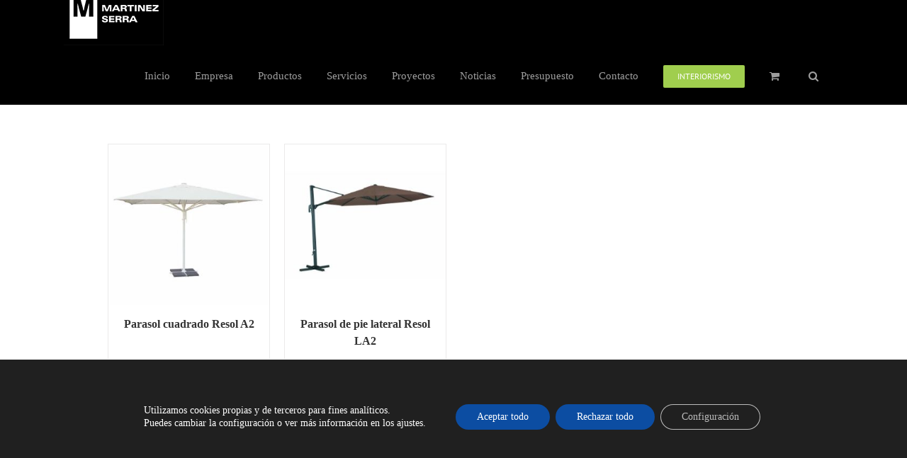

--- FILE ---
content_type: text/html; charset=utf-8
request_url: https://www.google.com/recaptcha/api2/anchor?ar=1&k=6Ldxc4UUAAAAAATfNkwAVpFaO5QXB1XjzTFKgGcC&co=aHR0cHM6Ly93d3cuYW1zZXJyYS5jb206NDQz&hl=en&v=TkacYOdEJbdB_JjX802TMer9&size=invisible&anchor-ms=20000&execute-ms=15000&cb=au1ywefsdxik
body_size: 45462
content:
<!DOCTYPE HTML><html dir="ltr" lang="en"><head><meta http-equiv="Content-Type" content="text/html; charset=UTF-8">
<meta http-equiv="X-UA-Compatible" content="IE=edge">
<title>reCAPTCHA</title>
<style type="text/css">
/* cyrillic-ext */
@font-face {
  font-family: 'Roboto';
  font-style: normal;
  font-weight: 400;
  src: url(//fonts.gstatic.com/s/roboto/v18/KFOmCnqEu92Fr1Mu72xKKTU1Kvnz.woff2) format('woff2');
  unicode-range: U+0460-052F, U+1C80-1C8A, U+20B4, U+2DE0-2DFF, U+A640-A69F, U+FE2E-FE2F;
}
/* cyrillic */
@font-face {
  font-family: 'Roboto';
  font-style: normal;
  font-weight: 400;
  src: url(//fonts.gstatic.com/s/roboto/v18/KFOmCnqEu92Fr1Mu5mxKKTU1Kvnz.woff2) format('woff2');
  unicode-range: U+0301, U+0400-045F, U+0490-0491, U+04B0-04B1, U+2116;
}
/* greek-ext */
@font-face {
  font-family: 'Roboto';
  font-style: normal;
  font-weight: 400;
  src: url(//fonts.gstatic.com/s/roboto/v18/KFOmCnqEu92Fr1Mu7mxKKTU1Kvnz.woff2) format('woff2');
  unicode-range: U+1F00-1FFF;
}
/* greek */
@font-face {
  font-family: 'Roboto';
  font-style: normal;
  font-weight: 400;
  src: url(//fonts.gstatic.com/s/roboto/v18/KFOmCnqEu92Fr1Mu4WxKKTU1Kvnz.woff2) format('woff2');
  unicode-range: U+0370-0377, U+037A-037F, U+0384-038A, U+038C, U+038E-03A1, U+03A3-03FF;
}
/* vietnamese */
@font-face {
  font-family: 'Roboto';
  font-style: normal;
  font-weight: 400;
  src: url(//fonts.gstatic.com/s/roboto/v18/KFOmCnqEu92Fr1Mu7WxKKTU1Kvnz.woff2) format('woff2');
  unicode-range: U+0102-0103, U+0110-0111, U+0128-0129, U+0168-0169, U+01A0-01A1, U+01AF-01B0, U+0300-0301, U+0303-0304, U+0308-0309, U+0323, U+0329, U+1EA0-1EF9, U+20AB;
}
/* latin-ext */
@font-face {
  font-family: 'Roboto';
  font-style: normal;
  font-weight: 400;
  src: url(//fonts.gstatic.com/s/roboto/v18/KFOmCnqEu92Fr1Mu7GxKKTU1Kvnz.woff2) format('woff2');
  unicode-range: U+0100-02BA, U+02BD-02C5, U+02C7-02CC, U+02CE-02D7, U+02DD-02FF, U+0304, U+0308, U+0329, U+1D00-1DBF, U+1E00-1E9F, U+1EF2-1EFF, U+2020, U+20A0-20AB, U+20AD-20C0, U+2113, U+2C60-2C7F, U+A720-A7FF;
}
/* latin */
@font-face {
  font-family: 'Roboto';
  font-style: normal;
  font-weight: 400;
  src: url(//fonts.gstatic.com/s/roboto/v18/KFOmCnqEu92Fr1Mu4mxKKTU1Kg.woff2) format('woff2');
  unicode-range: U+0000-00FF, U+0131, U+0152-0153, U+02BB-02BC, U+02C6, U+02DA, U+02DC, U+0304, U+0308, U+0329, U+2000-206F, U+20AC, U+2122, U+2191, U+2193, U+2212, U+2215, U+FEFF, U+FFFD;
}
/* cyrillic-ext */
@font-face {
  font-family: 'Roboto';
  font-style: normal;
  font-weight: 500;
  src: url(//fonts.gstatic.com/s/roboto/v18/KFOlCnqEu92Fr1MmEU9fCRc4AMP6lbBP.woff2) format('woff2');
  unicode-range: U+0460-052F, U+1C80-1C8A, U+20B4, U+2DE0-2DFF, U+A640-A69F, U+FE2E-FE2F;
}
/* cyrillic */
@font-face {
  font-family: 'Roboto';
  font-style: normal;
  font-weight: 500;
  src: url(//fonts.gstatic.com/s/roboto/v18/KFOlCnqEu92Fr1MmEU9fABc4AMP6lbBP.woff2) format('woff2');
  unicode-range: U+0301, U+0400-045F, U+0490-0491, U+04B0-04B1, U+2116;
}
/* greek-ext */
@font-face {
  font-family: 'Roboto';
  font-style: normal;
  font-weight: 500;
  src: url(//fonts.gstatic.com/s/roboto/v18/KFOlCnqEu92Fr1MmEU9fCBc4AMP6lbBP.woff2) format('woff2');
  unicode-range: U+1F00-1FFF;
}
/* greek */
@font-face {
  font-family: 'Roboto';
  font-style: normal;
  font-weight: 500;
  src: url(//fonts.gstatic.com/s/roboto/v18/KFOlCnqEu92Fr1MmEU9fBxc4AMP6lbBP.woff2) format('woff2');
  unicode-range: U+0370-0377, U+037A-037F, U+0384-038A, U+038C, U+038E-03A1, U+03A3-03FF;
}
/* vietnamese */
@font-face {
  font-family: 'Roboto';
  font-style: normal;
  font-weight: 500;
  src: url(//fonts.gstatic.com/s/roboto/v18/KFOlCnqEu92Fr1MmEU9fCxc4AMP6lbBP.woff2) format('woff2');
  unicode-range: U+0102-0103, U+0110-0111, U+0128-0129, U+0168-0169, U+01A0-01A1, U+01AF-01B0, U+0300-0301, U+0303-0304, U+0308-0309, U+0323, U+0329, U+1EA0-1EF9, U+20AB;
}
/* latin-ext */
@font-face {
  font-family: 'Roboto';
  font-style: normal;
  font-weight: 500;
  src: url(//fonts.gstatic.com/s/roboto/v18/KFOlCnqEu92Fr1MmEU9fChc4AMP6lbBP.woff2) format('woff2');
  unicode-range: U+0100-02BA, U+02BD-02C5, U+02C7-02CC, U+02CE-02D7, U+02DD-02FF, U+0304, U+0308, U+0329, U+1D00-1DBF, U+1E00-1E9F, U+1EF2-1EFF, U+2020, U+20A0-20AB, U+20AD-20C0, U+2113, U+2C60-2C7F, U+A720-A7FF;
}
/* latin */
@font-face {
  font-family: 'Roboto';
  font-style: normal;
  font-weight: 500;
  src: url(//fonts.gstatic.com/s/roboto/v18/KFOlCnqEu92Fr1MmEU9fBBc4AMP6lQ.woff2) format('woff2');
  unicode-range: U+0000-00FF, U+0131, U+0152-0153, U+02BB-02BC, U+02C6, U+02DA, U+02DC, U+0304, U+0308, U+0329, U+2000-206F, U+20AC, U+2122, U+2191, U+2193, U+2212, U+2215, U+FEFF, U+FFFD;
}
/* cyrillic-ext */
@font-face {
  font-family: 'Roboto';
  font-style: normal;
  font-weight: 900;
  src: url(//fonts.gstatic.com/s/roboto/v18/KFOlCnqEu92Fr1MmYUtfCRc4AMP6lbBP.woff2) format('woff2');
  unicode-range: U+0460-052F, U+1C80-1C8A, U+20B4, U+2DE0-2DFF, U+A640-A69F, U+FE2E-FE2F;
}
/* cyrillic */
@font-face {
  font-family: 'Roboto';
  font-style: normal;
  font-weight: 900;
  src: url(//fonts.gstatic.com/s/roboto/v18/KFOlCnqEu92Fr1MmYUtfABc4AMP6lbBP.woff2) format('woff2');
  unicode-range: U+0301, U+0400-045F, U+0490-0491, U+04B0-04B1, U+2116;
}
/* greek-ext */
@font-face {
  font-family: 'Roboto';
  font-style: normal;
  font-weight: 900;
  src: url(//fonts.gstatic.com/s/roboto/v18/KFOlCnqEu92Fr1MmYUtfCBc4AMP6lbBP.woff2) format('woff2');
  unicode-range: U+1F00-1FFF;
}
/* greek */
@font-face {
  font-family: 'Roboto';
  font-style: normal;
  font-weight: 900;
  src: url(//fonts.gstatic.com/s/roboto/v18/KFOlCnqEu92Fr1MmYUtfBxc4AMP6lbBP.woff2) format('woff2');
  unicode-range: U+0370-0377, U+037A-037F, U+0384-038A, U+038C, U+038E-03A1, U+03A3-03FF;
}
/* vietnamese */
@font-face {
  font-family: 'Roboto';
  font-style: normal;
  font-weight: 900;
  src: url(//fonts.gstatic.com/s/roboto/v18/KFOlCnqEu92Fr1MmYUtfCxc4AMP6lbBP.woff2) format('woff2');
  unicode-range: U+0102-0103, U+0110-0111, U+0128-0129, U+0168-0169, U+01A0-01A1, U+01AF-01B0, U+0300-0301, U+0303-0304, U+0308-0309, U+0323, U+0329, U+1EA0-1EF9, U+20AB;
}
/* latin-ext */
@font-face {
  font-family: 'Roboto';
  font-style: normal;
  font-weight: 900;
  src: url(//fonts.gstatic.com/s/roboto/v18/KFOlCnqEu92Fr1MmYUtfChc4AMP6lbBP.woff2) format('woff2');
  unicode-range: U+0100-02BA, U+02BD-02C5, U+02C7-02CC, U+02CE-02D7, U+02DD-02FF, U+0304, U+0308, U+0329, U+1D00-1DBF, U+1E00-1E9F, U+1EF2-1EFF, U+2020, U+20A0-20AB, U+20AD-20C0, U+2113, U+2C60-2C7F, U+A720-A7FF;
}
/* latin */
@font-face {
  font-family: 'Roboto';
  font-style: normal;
  font-weight: 900;
  src: url(//fonts.gstatic.com/s/roboto/v18/KFOlCnqEu92Fr1MmYUtfBBc4AMP6lQ.woff2) format('woff2');
  unicode-range: U+0000-00FF, U+0131, U+0152-0153, U+02BB-02BC, U+02C6, U+02DA, U+02DC, U+0304, U+0308, U+0329, U+2000-206F, U+20AC, U+2122, U+2191, U+2193, U+2212, U+2215, U+FEFF, U+FFFD;
}

</style>
<link rel="stylesheet" type="text/css" href="https://www.gstatic.com/recaptcha/releases/TkacYOdEJbdB_JjX802TMer9/styles__ltr.css">
<script nonce="jH6A5v0d3YT9fh-FDi9zHw" type="text/javascript">window['__recaptcha_api'] = 'https://www.google.com/recaptcha/api2/';</script>
<script type="text/javascript" src="https://www.gstatic.com/recaptcha/releases/TkacYOdEJbdB_JjX802TMer9/recaptcha__en.js" nonce="jH6A5v0d3YT9fh-FDi9zHw">
      
    </script></head>
<body><div id="rc-anchor-alert" class="rc-anchor-alert"></div>
<input type="hidden" id="recaptcha-token" value="[base64]">
<script type="text/javascript" nonce="jH6A5v0d3YT9fh-FDi9zHw">
      recaptcha.anchor.Main.init("[\x22ainput\x22,[\x22bgdata\x22,\x22\x22,\[base64]/MjU1OmY/[base64]/[base64]/[base64]/[base64]/bmV3IGdbUF0oelswXSk6ST09Mj9uZXcgZ1tQXSh6WzBdLHpbMV0pOkk9PTM/bmV3IGdbUF0oelswXSx6WzFdLHpbMl0pOkk9PTQ/[base64]/[base64]/[base64]/[base64]/[base64]/[base64]/[base64]\\u003d\x22,\[base64]\x22,\x22wr3Cl8KTDMKMw6HCmB/DkcOIZ8OZVVEOHikaJMKRwqHCuBwJw4LClknCoC/CuBt/wrTDhcKCw6djGGstw6nCrkHDnMK1DFw+w41Uf8KRw4ccwrJxw73DlFHDgGhMw4UzwoMpw5XDj8OxwpXDl8KOw6UNKcKCw4vCiz7DisOvfUPCtU7CpcO9ESLCk8K5alvCqMOtwp0NMDoWwo/DuHA7Y8O9ScOSwo/CvyPCmcKbWcOywp/DoglnCTfCoxvDqMKjwp1CwqjCsMOQwqLDvx3DiMKcw5TCuBQ3wq3CsQvDk8KHJzMNCTrDu8OMdh7DisKTwrcew5nCjkoHw4Rsw67CrQ/CosO2w5zChsOVEMOHBcOzJMOUH8KFw4tacsOvw4rDuFV7X8OOC8KdaMOyHcOTDSXCnsKmwrEXXgbCgRHDv8ORw4PCmDkTwq1twq3DmhbCuGhGwrTDkcKQw6rDkHt4w6tPNsK6L8ODwpNLTMKcP38fw5vCvijDisKKwrI6M8KoHCUkwoYIwoATCxzDlDMQw6I5w5RHw6/Ci23CqEpGw4nDhD00FnrCsF9QwqTCu1jDumPDnsK7WGYOw6DCnQ7DhzvDv8Kkw4TCpsKGw7pOwrNCFRrDh31tw4nCssKzBMKzwr/CgMKpwockH8OIJsKewrZKw781SxcQUgnDnsOMw4fDownCt3TDqETDs1Y8UGcadw/CucKPdUwqw4HCvsKowrNrO8OnwqBXViTChW0yw5nCkcOPw6DDrHA7fR/CqmNlwrk8D8OcwpHCtDvDjsOcw5UFwqQcw5lTw4wOwozDvMOjw7XCqsO4M8Kuw7Z1w5fCtgcAb8OzDMKPw6LDpMKSwq3DgsKFbsKzw67Crwx2wqNvwqhTZh/DvHbDhBVdeC0Gw7dfJ8O3CcKGw6lGLsK1L8ObWxQNw77CpMKVw4fDgEfDog/[base64]/DgxPChsOKwrbCvCN/PcKNI8OMwpjDg0zCtELCqcKdMEgLw4pIC2PDusO1SsOtw43Dh1LCtsKAw7w8T1Vkw5zCjcOdwp0jw5XDmmXDmCfDqFMpw6bDjMKqw4/[base64]/[base64]/Do8K3w4BlXijDi8KEwqF9ZcKUWj3DqWZZwqdewrvDqMO8c8O/wrbClMK4w6LCnipuw7jCi8KAIQDDscO7w7FEBcK2Ogw6A8K8UMOtw7LDg3MWHsKXYcOxw7XCrC3CtsOkVMO1DijCucKBJsK9w6IRRhYEdMK8CsOJw47CqsKbwoVbQMKdX8O8w4pgw4zDqcOFFmfDjhM/wokzVkFaw77DugvCg8OrRX9GwoUwJEzDpcO4w7vDnMO7wobCssKLwpXDmTA6wofCi13CksKKwpoiGFLDrsOowrXCncKJwoQewrHDpRoDUWbDgA7Du3EeR2DDjg8twrTCjSIkBsO/KlxQdsKqw5rClcOEwrzCn1gPTMOhDcK2GMKHwoB0c8ODC8KhwqLCiF/Cj8Osw5dewrPCpGJBInDCt8O3wq18Amobw4ciw5YfacOKw4PCuURPwqEUIVHDrMKCw68Sw5XCmMK3HsK6AQtVNy5/VMOfwrDCqMKxXTBMw6Vbw77Di8Otw50Pw6rDrAUCw6PCrzfCoUPCtcK+wo0RwqbCi8OvwoAew5/DicOJwqvDksOkfsKoInjDhRctwo3CnMKNwoc4wrDDn8OWw4EpGg7Cu8Oxw5JXwohwwpfCgjtJw7gqwrHDmVhRwq5aN3/[base64]/ZRDDtFMeM3c+w6oZw4Zqwo/[base64]/w4vCp2BowpfDgnbClErDgFjCnnopw77DncOfwonCmsOmw7gmQ8K0O8OjdcK9SBPCjMKidDw8wrzChnxZwqsDfQIBP0oNw7LClcOdwo7DusK3wrYFw7A9WBUWwq1Ncz7CtcOOw77DtcK4w4HDnj/Ds082w5fCncOAJ8OJOgjDlXfCmkTCpcKPGAg1EzbCi0fDlMO2woFjQHtTw6TCn2ccYlTDskzDhytUTALCuMO5DMO1Sk15woBXP8KMw5cMVVQ+T8OFw77ChcK1V1Z6w5XCp8KZN2xSUcO2BsOSVBPCkGkqwqfDvMKtwq4tHSXDp8Kre8KuHnHCkC/CgcKrSA9GOxnCu8K4wpQKwowGZsOJCcObwqrCncKrQmNIw6NbUMO8WcKVw7vCuT1kdcOiwokyPwgaV8OWw4DCmTXDocOGw7vDrMKew7/CusKELsKbW25feFLDk8KIw78KNcO8w6TCkTzCn8Ovw63CtcKkw5LDmMK8wrjCq8KEwoM4w7BpwrnCtMKsYXbDnsKbLRZaw5wPCTg7wqfDo3DCohfDkMO8wpVuT3TCj3FNw6nDqgHDosKjWcKrRMKHQR/CrMKAaFfDiQo5ScK/ccKgw7kyw4VMbSlhwqE4w6kJacOAKcKLwrF/LMOLw43CgcKzA1EDw7hVw57Csx1bw6TCrMKsKQjCncKQw64+AcK3MMKfwpfCj8O+HMOODwxrwpU6DsO+Y8K4w7rChQZ/wqhUAiRpwp3Dt8K/DsOTwp4Mwp7DkMKuwqTCrwhNAcKXQcO/AgDDo1nCqMORwqHDp8KLwoDDvcOOPVpOwp5SUwVORsOeeyfCu8O8W8KzR8KGw7/CqHfDvggpwqgkw6pCwq7DnWddVMOywo/DhUlkw4FbAsKWwprCvsK6w4pIDMO8FFBtw6HDhcKVQcOlUMKGPMOowqENw6bDs1I1w5lqLAUvw4XDm8OXwp/DnEoPeMOAw5LDnsOgU8OxI8KTUiJpw61rw6HCjsK5w63CusONBcOOwrF9wqMQfcOzwqPCoXceP8OVNMKxw4lDGHjDmVXDuFTDjn7DocK4w7VmwrfDrcO+w7haEjXCuRLDvwIyw7EHd0XDiljCosOlw79/AFM0w47CsMKKw5jCoMKaIywHw50uwrxcATlVbcKBcgTDrsO1w7fDp8KCwpnDv8O+wrTCp2jCtcOJDyLCjwk7Omlrwo/[base64]/CpGxrwr0LMmkVw4rDo8OawpLDtFjChglRb8KTHsONwrbDjsOWw7kcP3pOZRxPQMODUcKUB8OcE1zClcKGfsKYK8KfwoLCgRPCmAEoTEA/w5vDj8OiPTXCpcKUAEDChMK9biHDtT7Dhn3DnVnCpMKCw6szw7zCn3Rmdm3Do8O0ecOlwp8QaV3CpcKUER8/wqcmKxxACVsew6jCoMO+wqZQwpzCl8OtRcOADMKMAwHDtcKRDsOtF8K6w5BTfgfCuMOlBsO9ZsKywqBhKC08wpPDnVAjOcO5woLDssKPwrhfw6XCmDRKJRRRNMKqDMK+w6ocwoFbSsKKQG9IwrzClGvDiH3CgcKww7LCp8KfwpwCwodZF8O/w6TDjcKrRkTClDZJw7TDu1BCw4s+UMOoCcOiKBxTw6VUesKgwpbCmsKlE8ORKsKgwohZQW/CrMKyGsK/X8KsBFYtwqdIw6wHGsO5woHCj8OBwqV9KcKyZSxZw5gWw4jCqWHDk8K1w6QewoXDucKrM8K0K8KETywNwrtJHnXDpsKhOBV8w6TCvMKjRMOfGi/[base64]/DlsOew4sxacOkOSXCixLDtFXDqE7ChU5fwq0QRTIiUMK4wrjDhyPDhWgnw63CtVvDmsK8aMKVwoMowobDgcKxwo0UwoLCusKaw5RSw7BDwpPDisOww77CmHjDuzzCnsOkUWPCl8KfJMKzwqzDuHzDlMKDwoh9WcKjw4k5DcOdaMKHwpdLNsKww6/CiMO2ASnDq2jDr1RvwrIKfghTNyvCqljCn8OAWCl1w4tPwrFbw7bCuMOmw7k4W8Oaw55Gw6cRw6zCj0zDllHCvcKmw73DulHCm8KYwovCpDLCnsOqR8KhKTnCmzXDkW/DqsOPGXdEwpLCq8OZw6hFdVNOwpLCqUTDn8KBSAPCtMOew4zCicKawq3CiMKAwrsMwrzCpUXClgHDvV/DscKmABfDjMO/F8OxTsOdNFZzw6zDiUPDgz0iw4LCicOdw4VfL8KRKwVZOcKfw6UawpLCnsOyPMKHeBR6w77DsmPDtF8TKTrDlMO+wrtJw6V/woDCqFzCscOYQcONwoQ8a8ObAsKgwqPDozQLZ8ObCR7DuSrDhQ9pH8K3wrfCr3oobsK2wpliEMOiQw3DpMKoBsKMF8OMGQTCu8OjUcOAGWVKRDXDnsOWC8KawowzJ3B0w5clf8Knw63DhcO7L8Kfwo5/aXfDhgzCgFlxIsKkCcOxw4nDqznDisK8DcOCKELCp8ORJXwWehzCrzbCiMOMw4nDsw7DtxNmw7RaZBYFLlBxesOuwpPCpwrCnATCqcOAw5Mtw51CwpQZOMK8b8OVw7REHD8SPg7DilBfTsOewpdBwpPCjMOgWMK5wpXChsODwq/CkMOtZMKlwoRUTsOtwpzCvMKqwpDDnsO6wrESFMKANMOgwpDDlMKNw7VcwpfDuMObHhE+Mxdcw45TF2VCwqkRwqooVVfDgcKlwrhWw5JEeiLDgcOGZyvDnhpfwpjDmcK+XQnCvjwCwp/CpsKsw6TDo8ORwooIw54OKGgNdMOdw4/[base64]/Do2owW0NxS8KBPVFtwptiUcOFwp4+Jnh6w7XCqBUSARxGw6rDpsOXNcO5w49Yw7Bew6cTwoTDrUthGRRUGTtrIFjCpsOrZS4NJ2LDk1HDiRfDrsOmIFFoGlZtS8KowpzDjHR4FDASw4TCmsOwHMOmwqMRM8OLZHg2N07CqsK/CivCrgBmVcO4w7LCnMKzM8KtBMOPKQTDr8OYwoDDvzPDtWhNYMKmwqjDo8OXwqNew54LwobCsBDDpmtrOsOGw5/CmMOSLhRfV8KIw6hPwoTCo1vCicKLZWs0w6wcwpljHMKAbQ40TcOqX8OPwqfCnRFAwqlBwr/Dr28Awp4PwrnDpMKvW8OLw6vDtg1Fw7dWcxp5w63Dr8KewrzDjcKBAX7DnEnCq8OdTh4+HH/DqcKsesKHcBhrJiofEHDCo8OLRU0pVQl9wq7Di3/Cv8KXw6oewr3Co0RnwoM6w5BaYVzDl8K9NcOMwqnCtMK4V8OZDMK2Fks7JyVcUyt5wpPDpVvCr2ZwMCnDosKLB23Di8K0c2/CoSEsccKKSg3Do8KiwozDim8WVMK/Y8OWwqMbwp/CrsOCexI+wqLCjcKywqU2WSrCk8Kgw4t8w4jCjsO0HMOlewF9wr/ClcOcw7V+wrLCk3/DmRUFV8KlwrEzPl8jEMKhccO8wq/DlsKrw43Dp8Kbw65PwofCjcOVAsOfKMOqawDChMO/wrpkwpEewpABbSzCvXPCgHpqM8OkNm/DisKgN8KYTFzCm8OfAMOJZ0bDvMOAIBzCoh3Dk8K4M8KhOyrDqcKTZW0Lb3N4ecO4FA0vw4lJccKMw6Ziw7LCkmESwrPCr8K3w57DtsOHS8K4dmAWYQ0DWwrDisOAE014HMKbRQfCi8ONw4/CtWw1w7zDisOEbHFdwrlaIsOPWcKLW2jDhsKJwqo0MmHDq8OIFcKQw5Yzwo/DtjzClzzDlAt2w789w7vCicOQwpYNdCrDs8ODwojCpR11w7/DgMOPA8KZw4PDpxzDk8OuwrHCo8K9wqTDtMOzwqjDlXXDq8O2wqVAWz0LwpbCgsOMwqjDtRE2Nx3Cq2VeYcKhIMO4w7jDtcK1w6l7wqtREcO4bjTDkAvCtV7Cm8KhEcOEw55nOMOGeMOAwrXDrMK5FMOJGMKzw6rChBkGMMKRMDTClH/[base64]/Cug9ZbMOFaAfCq8KOwp9yH0bDhFjCuX/[base64]/[base64]/wqpWwr00wqfChzPDrsOzwrBtwrUPwqhBwoclZi/CncKvwpkkC8KiScO5woZfbgx2NAErXMOfw58wwpzDoXIywrnDg2A7QsKmB8KXdMOcZcKVw44PNcO8w6hCwpjDmzUcwosdHcKtwpIlIThDwo86L07DkWhawq1GKsOIw7LCi8KZAjV5wpFCMDrCoAnCrcKRw5YRwoZFw5TDoH/CtsOlwrPDnsORTDM6w7DChGTCscOhXjDCn8OaPcKowrXCihHCucOgI8O5EFrDnmluwq3Dr8KOSMOywpXCt8O2w5/DshMLw6PCmjEIw6UOwqhGwpHCrMO0MDrDpFZmYQ4JZiJiM8OfwpxxBcOiwqpVw4vDvsKNMsO1wrQ0P30Bw6xBJ0pWw5oUHcOsLT83wrXDv8K9wpgIdsOPOMO4w7/Cv8OewqJ/[base64]/Cg1LDpcKwdGPCmMK8SivDqMOVTCwZw4REw6ECwq7CkknDncO8w58UWsOiCMOfEsKiWsOVbMO9fMO/K8K/wqsCwqYnwp0AwrZaRMKNRkfCrMK+XCk2HgAvDMOUYMKmBMOywp5LR2rCg3LCs33DmsOiw5lxbBbDqcK9wqfCvMOJwqbClsO0w79jeMK2JjYuwrXClMOgaSzCtBtFN8KmAUnDpcKOwq5HE8Kkwq9Jw6XDg8O7NUY3w5rCkcK2NAARw7XDlyLDqG7DtcOBLMOUIXlXw4/CuDvDkBLCsjRnw6xRBcODwrbDlBlhwqpqwpUqRMOuwr8ZHyLDuQnDncK7woxyaMKMw5VtwrVkwrtBw4hWwqMUw6PCncKLIV3CjVpbw5Asw7vDh3LDkU5Sw7NBwoRZw5pzwojDhyl+N8KcAsOiw7jCuMOqw6lowqjDusOowq/Dj3k1wrAdw6HDsH3CjH/DkVPCo3DCl8Kxw47Dn8OWdllGwqh7wpDDgkzCisK5wrDDikYEIkfDpMOXSG5dWsKDZQIxwoXDpTTCksKEGlbCnMOjJcOOw5HCl8Oiw6vDnMK+wrfDlhBCwqQne8Kpw4g+w6l6woLCpxjDgMOELD/ClcONaVLCm8OPVVpQDsOab8KAwo3CvsOFw4bDhkw4KVLDs8KEwp14wonDskbCpsO0w4PDiMOxwrEcw6fDpcOQaXvDjQp8AyXDqRJTwolHfH/[base64]/Dg3bDocOlKcKHBmJMQ8KHVMO+QiYyWcOyP8KRwobCtsK7woHDpCxsw7Rfw7/DoMO4CsK0ecKvPcOBKcOkVsKTw5nDoGPDiEvDk2htGcKrwp/CrsOewpvCuMK1XsOCw4DCpW8fdRbCkC3DrSVlO8KWw6DDiyLDiVISGsKzwq4/wrNxfCTCr1IUfMKwwpzCo8OOw5tGacKxGsKjw65UwpQ4wrPDosOEwp0kUmfDosK/wrszw4AXMcOAUsKHw73DmhUrUcOIKsKsw5LDosKGaj5Cw5HCkg7DjXbCtjM5R1QqHzDDucOYIRc1wqfCpmnClUbClcKowqfDpsKSdWDCkhXDhyV/El3Cn3DCogXCvMKxHz7DkcKKw57CoSBQw6hZwqjCpkzCg8KQPsOAw5bDsMOGwqbCrgdDw6nDuSdOw6PCgMOmwqbCol9EwoHCpVLCo8KVL8O5w4LCoh5Gw7pReznCu8K6wpZfwrFKXjZPw4zDihh0wphyw5bDsk41YQ57w55Bwo7Di2BLwqpLw5fCrVDDucKGScO9w7/DusKnRsOaw5cTe8KcwrQ9woA6w4PCicOxAFB3wq/CvMOew5w3w6TChFbCgMKxDH/DnQVJw6HCkcKOw7pqw6VoXMKAWUt/[base64]/[base64]/fGXCjxNUwpQHwqzCnh/DgcOsw7pkwqlyw7gaImrDgMOnwo0XW2kEwpjCvDfCocOqH8OreMKiwqXCjREnJA1lKBLCiVvDviXDqEjDpX8/ZSQTQcKrPDfCr03CiF3DvsK6w7/DjMOSK8K5wpAYOcOiEMOhw47CnFzChk9YAsK9w6YSKEcSWnBSFsO9bFLCrcORwoAxw7Ztwpp4ex/[base64]/w4zDrcKuFWRnw6o0MMOLw5LDtCvDjMO5w4ocwr16X8O/[base64]/[base64]/[base64]/CgsOMRsOrciEnw7YqAmrCi8OcKMOFw7V2wqwAw7cywoTDucKxwpPDoEcZGHHDrcOSwrPDmsO/wrXCtzZywo8Kw4fDsSDDnsOXZ8KRw4XDisOaXsOoWEgzDcKpwpDDuyXDs8Opd8Khw5Zhwok9wqjDhMOgw4vCml3Ct8K7ZcKIwo/Co8KXasKZwrsjw4AWwrFqNMOxw51iwohoMV3Ci3HCpsOVccOSwoXDpXDCmlV6LE3CvMO8w67Di8KNw4fDm8O8w5jDqh3DlxZjwqxVwpbDu8KuwqXCpsOnwobCh1DDp8OHOU47SitdwrfDmDfDl8KRRMO2HcK6w7HCqsOqMsKGwpbChhLDqsKAcMKuHz/DvGg7wqtowrlSSMO1wqvCiBMiwqhgFzRcw4XClHPDncKccMOyw77DkQEkTAXDrzgabFbCv11Ww4d/[base64]/w4oew5cww7k0ZcO8ABzDjsOGMMKfI0UZw4zDpgnCvsK+w4odw7AWdMOUw6ppw6ZpwqXDu8OYwrQ3E01gw7nDlsKlZcKUfhTCsTFEwqXDncKkw7VBOgB3w7vDg8O+ahQCwq7DpsKURsO3w7zDlk56exnCpsOYdsK+w6/DsTnCrMOdwoHCi8KVe2NgZMK2wokvw4DCssK3wqDCgxTDr8K3wrIcdcOdw7FjEsKcwp9aCMKtD8KpwohmEMKfPcOewpLDoSA4w49uwrMuwo4hIsO7w4hrw44cwq9pwpHCqsOHwoV/CX3Dq8K7w4EFZsO0w4ABwqgzwqjCkz/Cnjx6woDDjMK2w6hGw6hAD8KkccOlw57DqibDnADDtXrCnMK+cMOxNsKFYsOxbcOgw4NOw4TCr8KPw6bCucKGw7rDscOMbzclw7ondsOxARfDn8KzbQrCpWMlCcOnFMKSbMKaw4J8w4QAw4pDwqRWGkYZcDbCtmUPwpzDusK/ZyDDjSLDrcOawoo7wojDmFnDgsOOE8KZDywIA8OEfcKrMibDmmTDslB8a8Kcw5/[base64]/woPCogF4w7PCrzwAwq7CgxMFBA09VwpreWBJw7sASMK/WcOxKhDDoVTCosKKw6g2XzLDg2dIwr/CvcKLw4LDtMKTwoHDlsOSw7MIw5LCpi7CuMKndcOGwp1Pw5xAwqF2JsOBbWHDvw8ww6TCgcOjV3PCpB5MwpIkNMObw4fDpmPCocKYbi7DqMKYfGbDjMOJHg/DgxPDtmM4QcKnw44Cw4vDoADCo8KzwqLDkMKhNMOgw6g1wqfDt8KXwqtQw5PCgMKVRcO+w5E4X8OqXgBaw7PDhcO/wodzT33Cu1PDtCoiQ3xgwpTCqMK/wpjCnMKyCMKEwp/[base64]/Dt8Kkw5XCmAjDgsO0RGoqw5VUJsOTw5Ihw5vDoGbDnzIeYcOXwoUtJMKjZhXCnSxhwrTCrMK5K8KlwpXCtmzDpcO/[base64]/[base64]/CkMKiUhrDncKbwo1Pwr3DoRHDp210wqglC8O3w78dw5R1ccOmOVFSXDMGeMOgZFgCaMOow4sgUh/DvBzCigMqDCkAw6PDqcO7d8K0wqJFOMKtwoAQWS7CiWDCuGJywrZNw7nDqkLCo8KOwr7ChCPCvRfCgmoVf8O2VMKkw5Q/aWnCo8KMIsKAw4DCizciwpLDgcKddXJ8wp0hVsKxw4xqw5TCvg7DqnDDnVzDgAMjw70bJD/ChUHDr8KRw4FgWTPDp8K+RBQowqzDlcOMw7/[base64]/WMOhw7Z+LEhhw5bDuU8lw6TDtcKvGMOKTV/DunglemPDhgZ8fsOsSMK9L8Oiw43Dh8KWKh8Jc8KDWhXDosKxwpJ5YH4WZMOvDU1awprClMKJZsKUHsKnw5HCm8OVFcKsbcK0w6nCnsO/wppRw73CuSs0LxwAd8KuWMOnc0HDq8K5w78AJ2U3w7LCpMOlS8O2ADHDr8ODQyB2wp0Ff8K7AcKowo0XwoUtGMOpw4FNw4AnwqvDrsK3Jj8EX8O7J2rDvXfCh8OSw5dYwoczw44Tw5TDqsO/w6fCuEDDvAXCrMOsTsKTOBkla23CnUzDgMOKTSRJZiALESDCo2h8alBRw5/DksKQeMKgXggVw6TDqXvDmxLCisOlw7PDjB0kcsK2w6gifsKobCzCrFHCqMKkwoZzwrbDpmvChMKgREgyw5jDh8O9PMOrMcOIwqfDuG3CnW8tb2LCosOUwrnDvcO2D3XDj8Ouw4/CqFgCYmrCqcORIsK+IjXCv8OUG8OJAlDDkcOdL8KmTSnDi8KLH8OTwq8uw55+wpbCs8OzXcKQw445w7J2f0HDsMOfVcKHwqDCmMOzwq9Hw5fCpcOPekIXwrPDocOUwqtQw7HDmMO1w5kTwqzChGDDoFdoNT9zw4kZwr3CtVbCnhzCsEpLTW0gYsOsMsOQwofCri/DgyPCncOWVH8/UcKgTXEaw4gLUmlbwqlmwpHCp8KVw4vDvMObTjFXw5PCgMONw5BmEMKhIwfChsOfw7wfwohxFRnCgcOdCyQHdyHDmTHCgzYxw4dQw54WJ8OwwrNweMKUw4gDccKGw6sUJ0w5ERRawqbCnQsdVXXCkGIkMcKJSgU/[base64]/wqQCwqEIwojChV7Cp8K6w6vDmxQgKjE2wpsqJggmfhzCgsO7G8KpH2U3GyTDosKuOn/Dn8KWcVzDisOoKcOrwqsPwr4IdjvCpsKqwpvChMOWwrfCucO6w4TCosOywrnDgcOwaMOATh7DrmnDicOsX8K9w68FXyp2UwHCoBAwXDjCincOw6E6J3QIN8OHwrnDncO6wqrCrWjCtXrChkAjccObR8Kuwp5BBmHCiHF/w4Fcwq7ChxVJwqPCoADDn2YBbT7DhX/DjiRSwoYzf8KdOMKWLWnDicOlwrjCg8KgwonDgcOMB8KfeMO3wo5/wp7Dv8K8w5Etwr7Dv8ONVyrCgD8KwqLDnSbCsGvCu8KKwrwBwqrCpzfDjgVIC8Opw7nCnsOgAwHCjMKHwrAQw5jCqwTCicOCQcKtwqvDmMO9wqsENMOxC8OZw5LDpTzCpcOcwqDCv0/DhxYfccO8GMKVV8Kkw6UhwqzDvCE4FsOvw4/[base64]/[base64]/Dv0lwUnpPHMOiRXHDr8KLdXhRw5DCk8KGwo1fJATCtB/Cj8OmL8OXaR7ClyZOw5pwFkDDjcOZXsKeQHJ9PcOFGTV5wqsUw7fChMOVCTTCimxbw4/[base64]/WMK4woonNzJPw7h4w5BfwqJjDHXCp8ObXC3DpydhTsKBwrrCsCF3FkHDvyDDnsORw7MCw5dfay4gdcK3wqdaw6Bjw6ZreyclT8Kvwp1hw7TDl8OMcsKJe3FcKcOSBiU7QmnDpMO7AsOmBcOFWsKCw4bCtcOYw7EYw7l/wqLCiXBKekBnwpPDnMKYwpx2w5EVDFIYw5nDlm3DksOsP1vCrsOewrPCnzbCuyPDkcKoEcKfRMOpQMK9wqRywolTD3/CqMOHXsOcTzVIa8OGI8Ovw4jCs8O2w7tjUmLCjsOpw6Z1dcK4w5bDm2zDsWpVwqQHw5IAwrXCtXocw7zDonbDj8KfaF0KbHEMw6/DtUsww41mDiE0bhxRwq9pw77CrhrCoinCjldaw7M3wo4gw79VRMKVCEfDlHbDpMKxwp4WE0lyw77DtDYvBcOqW8KMHcOYZ2gtN8KuBzVGwrwpwo9Ac8KAwp/CrcKkWMK7w4rDkmAwGmfChWvDgMKlMVfDmMOkBThjKsKxwo0OCxvDulPCv2XDkcKZUiXCpcOxwqk4FS0cFl7DigLCjMOdODJPw4ZBLCzDr8KTw5BAw4hlXMKVwopcwpPCmcK3w4MeLAImVhXDgMO/EhXDlcK3w5LCosKFw7YnOcOaUXZdfDXDvsObw7Ffb3vCosKcwqFZQDtbwpY6DErCoC3Ck0gDw7TDr2zCpsK3F8Kbw48Rw4wCRx1bTTRgw6zDsAhXw53CkyrCqgY8bjTCm8OcT0HCn8OoRcKiwq8dwoTDgW5jwoYUw5RQw6fCjsOzdmfChcKDw4LDgCnDuMO/[base64]/Ch8OuwojDmcOcWMOzKg8bwqxxOX3Dj8O3wpdbw6rDvlvDhGfCp8OdcMOPw7Uhw7QLaGTCkBzDpzN/[base64]/[base64]/wog/SMOOwoctFcOcwrtUw6MIXMK4fS0BO8K5MsKeVn4rw4Yub1zDt8OxG8Kgw73CjwjDu0XCrcKYw4jDoHIybsOrwonCgMKQSMOWw7IgwpnDpsOvGcKJWsO3wrHDncORExEXwpwseMKrG8KqwqrDqcKhMWVHaMOWMsKvwrhWw6nDusOGAMO/KcKyJnXCjMKQwrFVZ8K5FhJYOcO6w4xHwq0tV8OtOMOVwod9wqEbw5vDssOvWinDqcOAwpw5EhDDrsOUHcO+VnHCqGjCosOiM0Y9BsKWaMKcBWkTQ8OKA8OuDcK2KMKAKBAxKm4DZsO/[base64]/[base64]/CpsKdDcOCL8KRwpfCksKNPBPCkMK8wqMeNXzDlsOxYMOXOMKDesO8aEXCsAvDtiTDkhIQA1JHIWMOwqBZw4TClwTCnsKdDUU5ZBfDmMKywqEzw5hbElrCp8Oqw4PDgsOYw67CnjXDosOMw6skwrvDvcKbw4FlDwLDosKla8KEH8KaSMO/PcKoe8KfWBldJzTCplrCkMONR2HCq8KFw4/Ch8O1w5bCkjHCkiojw4nCnFMpfTPDlkw7w4vCiVnDlgIuYAnDhC11FMKcw4c/[base64]/Dq8KCQE/Cqh4/wqjDl2ohLXN7GUVDw6RjZBNrw7fChSh4dGTCn3nCrcOmwoFjw7XDjcK1AsO1wpgMwo/ChDlMwpfDoWvCkw17w7Q3w6d1PMKuTsOMBsKKw5FLwo/ChEhhw6nDjDRGwrwww7FvecO1w6haY8KaDcO3w4JmDsKTfHHDtFzDlcK0w6s6BsOlwr/DhGXDs8KBacKjZcKnw7l+Uz50wr9wwp7CqcO+w55iw4UpFEdbeAvCsMKMMcKww6HDrMOow7Rtwo1UE8OOGCTCpcOkw4vDtMOzwoARacOBZ2/CgcKyworDpml2LMKfIjPDr3bCosOSH2Uiw7hfEMO0wo/CmX57UGtlwojCiBjDkMKRw5PCiDnCmMOccx7DgkEcw69yw6PCk23DiMOTwo3CiMKNNB4lUMO9fkAYw7TDmcObfgszw6o5wrLCg8KxOEM1GsKVwr1FJMOcYz8Awp/DgMKBwrUwRMKnUsOCwqkRw4JeUMOWwptsw57Dg8OBMnDCnMKbw59cw59pw6nCoMKeJAxeQsKOXsKiOX/CvQzCicK1wrAYwqFGwpjCrnMkcijDscKqwqLDsMK5w6XCry8EFF5cw5gpw67CpXV/EE3DvlLDlcOnw67DjBvCj8OwVEjCqMKBHT3DhcObw4UDdMO/w4vChkHDkcOkKcKSUMOZwofDk2fDicKKXMOxw5bDkxV/w7JOVMO4wqzDhwAPwoA8wrvCunTCsxEsw73DlWLDmyhRIMKqGE7Cr19ZZsKMVWRlNcK6OMODQC/CtljDkcKGQB9Aw51pw6ISO8KfwrTCmcKldSLClcKRw6gTw7c4woF9QAvCpcOiwoAewpfDtgPCgRLCosO9E8KQVS9AWy51w4TDkggtw6HDvsKTwojDgz1LD2PDrcO7VMKQwrYdaGAqEMKjFsOSXT5lDCvDpMO9ewNNwq5ew6x5NcKPwo/DrcObBsKrw48UTsKZwoDCs1rCrRZfYQ9dMcOUwqgdw4R5d2AXw7zDq1LCn8O4NsOZQjPCj8Khw5YBw5IZWcOAM0HDmGzCr8OOwq1DWcKBVWIEw7jCvsKqwoZLw5LDmMO7TMOLDEhZwpJCe1BOwpB0wp/[base64]/DuHDDucKJwq5xVTkGw6tWw47CmMOiw6PDksKVw4p0AsKFw4cZwoLDusOKScK/woIAU1LCmhPCscO8wq3DoDdRwoNqWcOpwqTDqcKnV8Ogw7RzwovChEYxFwI5H3s5YwTCi8O4wroCX3jCocKWEj7ChjNRwqvDlsOdw53CkMOuGz4jPlJsIU4IN2/DoMOAKBUJwpDDvSvDn8OMLFQPw7kYwpNRwrvCrsKdw5hAUWNQHMOSVg8qw7UnLcKfBjPCrMO1w4ERwrjDrMOpeMKLwqzCoxfCozxTw5PDisKOw6DDiF7DuMOFwrPCm8OBMcKeMMKURcKhwp/[base64]/CpX0zw4jDqA3CksOLQ8Kaw6Mzw5JnwpkZw5Jawp1YwqPCjzAfP8OsdcOrAC3CmW/ChwkIfAE/wqYXw54Rw7hWw6Eyw4jCrsKGfMK4wqDDrAF1w6Y4wrfCgiFuwrcZw7HClcOVARPCgzRXIcKZwqQ4w48Ow4nDslnCu8KLwqomPH53w4UrwoF6w5McCnhtwpPCs8KxTMO6w6bCiCAZw6AQAwRyw6LDj8KHw7ATwqHDqyUUwpDDhwpmEsKWYsO1w5fCqkN6wr/[base64]/Ok4GPcOgBcOJw7LDnMOtKS88IhJpB8KKw59uwoRgEhfCsAgMw6HDkXYsw4YXw6rChWgwZ2PChcOfw4J0KsO2woDDiCrDosKkwq3CucKlG8OIwrDDth8Cw6NsAcKowqDCmcOcLEYDw4nDnETCmMOqPi7Dk8OmwqHDp8ODwqnDmiDDrsKyw7/CrGcrCEwzaz9LEsOwPQ0eMiRaKxLDoAXDpV9ow6fDshMeZcO8woMswpDCrTPDuyPDn8O5wo9/I2wEasOeFz3CvsOLXwvDhcO2woxswpYrR8OGwo9tAsOqLAoiWsOYwrzCrxFDw7bChgzDgm3CqlbDmMOIwqdBw7nCsS3DsSx4w4sjwqfDpMOlwqI4aVDDncK1dCFVUn9Kwrg0MW/[base64]/CjQlcwqTDvUEQw5ZEw5fDjWNEasKjIsKuHMOQSsOawoYgGcOzWR/Dm8OtbMKNw7YGch7Du8K/w6bCvQrDrnJXUX92FV8XwpDDh2LDlQ/DksObAHHDiCXDlGbCmjHDk8KMw7srw60ffmguwq/DnH8Bw5zDp8O3woPDlXguw6vCqlAifAViw6w3GsKKwr/CjjbDnFrDlsK+w7AIw5EzfsOdw6bDqxIsw4UELHUww453EQphem9aw4RKcMKzOsKhKUoOQsKDdzHCrlfDlyPDssKfwrjCqsOlwoZDwpRgUcKlDMOrQg56wqoJwogQJAjDncK4NwdLw4/CjkHCq3XCvFPCsUvDssOLw443wo8Nw7x0dRrCqnrDtBbDu8OOVC4Ye8O/e0wUd2zDpkwhFR/CqH9wA8OtwpoIBTgkQzPDvMOEQkl+wqbDnQnDh8Oqw4sdElrDvsOXN2rDtRMwb8K3VUElw5jDuUnDpsKLw6NLwqQxGsO+VVzCk8KowqNHWljDj8KmMRDDrMK8bsO0wrbCrhMpwqnCjn5AwqgGT8OoFWTCi0/DnTvDv8KLOMOwwrYoWcOnGsOYDMO2AcKDZnTCozxTeMKvf8KqehArw4jDh8OuwoMRLcOGRGLDnMO9w6TCsXZicMOqwoRYwo5zw7zDsE0mPMKPw7JgT8Oswoc/dXgRw4DDvcKlSMKMwpHCj8OHPsKwFl3DjMOcwroRwrjDhsKSwojDj8KXfcKSEh83w7AHR8K1PcKKfTtbwpEUO1nDvVkVLwsYw5jCicK9wql/wrHDjsO3cTLCkQ/CuMKgBsOqw7XCpGnCuMOkFMOtKcOXQixHw64+T8KDD8OOEcKUw7TDvHLDj8Kfw5dqDsOuI3HDv0xMw4UicsO6FQgZasOJwoAFSXjCiUrDjVvCi1LCkWZuwqUJw57DrjzCkAIpwr58w4HCpw/CosO/[base64]/VcK5UcOVw4HDjsKiZMKzwpDCjF/[base64]/DkWd1wonCp8Odw6M2wqvCrcKNCsKdwqzClcKdwpNCesKxwpzDvhvDgU3DgCbDgEHDvcOuSMKCwp/DgsOawqjDg8ORw5rDjl/ClMOWL8O0VRbCj8OFLsKCw5QiJUdyL8OTQcKCUFwDa2nCk8KZwoHCgcOOwpgyw6MMIDfCg2PDjGvDmcOzwoXCgHYWw7NISjsww47DiTHDvn9zBHPCrhRWw5LCgR7CvsK9wp/CtjTCnMOcw55kw5Mbwq1LwrnDlcO0w5jCozZqEgArXxkVw4fDucO4wqDDl8Khw7TDiVnCuBYrMCZzNcKLCnrDhwkgw67CnMKMJMOAwp9VBMKPwq3DrMKQwoo8w7HDtsOtw6rDtcKRQMKQRxHCgMONwovChTHDsj7DkcK7wrrDmAtbwqEVw6ZYw6PDjcOdRBV0eQ/DtMK6ZBfDgcKQw6LDsD86w5XCiQ7DrcO7wojDhUfCpCtrJ2N1w5TCtFHCmThnV8OIw5o+Qm/CqB1PQMOIw6LDqFQiwofCq8OkNjHCj1PCtMKRZ8O+PD/DoMOcQDoMTTIwXF8CwoXCiBTDnzdzw7DDsXDCr1whBcODwrXCh0/DhHRQw4bDpcO/YVLCucOHIMOiOwtnZnHDsVNjwqshw6XChhvDkXV0w6TCrcOxU8OfbMO0w5XDjMKVw7RDMsONK8O0G33CtxrDoGkuFgfCgMOnwqUMKW5gw4XDpXYqXyXChUk9OsKwRHUEw57ClQ3CvURjw4xAwqlcM2/DmMK7IGwPTRECw77DgTNcwo7DisKaBSTDpcKiwq7DnUHDpG/ClMKswpDCrcKNw4s8fcOjw5DCqVXCvkXCikDCqC5Dw45ywqjDoj3DizoeKcKYbcKcwqNXw7JDKh/CujRewpkWJ8KCKitswrc/[base64]/DtUd6wqPDoMORwpALwrpCw4DCr8KHZ3zDkk3Dv8OBwpkew68PO8KCw5rCkUnDjsObw77Dr8O1eRTDq8Otw7/DlwrClcK7UDvCgmFcwpDDu8Ohw4YiAMOIwrPCizllwqxIw5PCkcKYbMOiAG3CicOISCfDgCJFw5vDvTBMw61YwppZFEzDrjcUw5ZwwrFowpAiwpclwpVeKRfChV/CpcKNwoLCjcKlw4Aiw7pew79VwojCtMKfCGgTw65hw59Iw7XClzLDkcK2W8KrfQHChHZnLMOFVH4HCcKLwp3Cp1rCtiYqw4NBwqnDlcKiwr14W8K/[base64]/DiAfDlnhkZj3DqsOgQcOeE8Ozw4Ecw7UPTMOdOSZ4wq7DpMKSw4/ChsKeDTxw\x22],null,[\x22conf\x22,null,\x226Ldxc4UUAAAAAATfNkwAVpFaO5QXB1XjzTFKgGcC\x22,0,null,null,null,1,[21,125,63,73,95,87,41,43,42,83,102,105,109,121],[7668936,179],0,null,null,null,null,0,null,0,null,700,1,null,0,\[base64]/tzcYADoGZWF6dTZkEg4Iiv2INxgAOgVNZklJNBoZCAMSFR0U8JfjNw7/vqUGGcSdCRmc4owCGQ\\u003d\\u003d\x22,0,0,null,null,1,null,0,0],\x22https://www.amserra.com:443\x22,null,[3,1,1],null,null,null,1,3600,[\x22https://www.google.com/intl/en/policies/privacy/\x22,\x22https://www.google.com/intl/en/policies/terms/\x22],\x221EppXtK28BKUzRBygSZdvDMiNpnQDEYxzIysR+YO2lY\\u003d\x22,1,0,null,1,1764891222494,0,0,[193,183,176],null,[199,216,177,171,107],\x22RC-O70nBnxhQEi8nQ\x22,null,null,null,null,null,\x220dAFcWeA67btDDTjGhCyx5rqP3pkhMKmauyL0-rRKXFZPQdjkdkY2Y7v3E82ltyzFeG4GPu9uQZ5aCArmiZyaCknAqojkdL4H8ZA\x22,1764974022462]");
    </script></body></html>